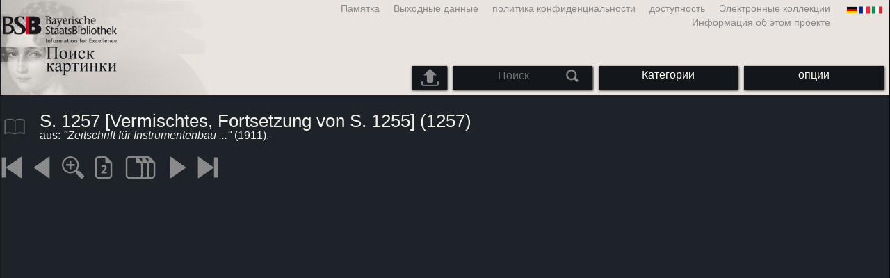

--- FILE ---
content_type: text/html; charset=utf-8
request_url: https://bildsuche.digitale-sammlungen.de/index.html?c=viewer&bandnummer=bsb00004258&pimage=1327&suchbegriff=&l=ru
body_size: 3857
content:
<!DOCTYPE html PUBLIC "-//W3C//DTD XHTML 1.0 Transitional//EN"
      "http://www.w3.org/TR/xhtml1/DTD/xhtml1-transitional.dtd">
<html xmlns="http://www.w3.org/1999/xhtml" xml:lang="en">

<head>
<script src="templates/jquery-custom/external/jquery/jquery.js" type="text/javascript"></script><meta http-equiv="content-type" content="text/html; charset=utf-8" />
<meta http-equiv="Content-Style-Type" content="text/css" />
<meta http-equiv="Content-Script-Type" content="text/javascript" />
<meta name="author" content="Bayerische Staatsbibliothek - Digitale Bibliothek, M&uuml;nchener Digitalisierungszentrum" />
<meta name="copyright" content="Bayerische Staatsbibliothek 1997-2025" />
<meta name="resource-type" content="document" />
<meta name="robots" content="index,follow" />
<meta name="revisit-after" content="604800" />
<meta name="expires" content="604800" />		
<meta name="distribution" content="global" />

<meta name="keywords" lang="ru" content="S. 1257 [Vermischtes, Fortsetzung von S. 1255] (1257)
, aus: Zeitschrift für Instrumentenbau  ( 1911)  - Оцифрованные книги из защищенных авторским правом материалов в государственной библиотеке в Мюнхене баварский [Германия] 2007-2025 Поиск изображений" /><title>S. 1257 [Vermischtes, Fortsetzung von S. 1255] (1257)
, aus: Zeitschrift für Instrumentenbau  ( 1911)  - Оцифрованные книги из защищенных авторским правом материалов в государственной библиотеке в Мюнхене баварский [Германия] 2007-2025 Поиск изображений</title>
<link rel="stylesheet" href="mdzbildsuche2016.css" type="text/css"/>
<link rel="stylesheet" media="only screen and (min-width:0px) and (max-width:800px)" href="mdzbildsuche2016m.css"/>

<link rel="alternate" type="application/rss+xml" title="RSS 2.0" href="http://www.digitale-sammlungen.de/mdz/rss/mdz-rss.xml"/>
<link rel="shortcut icon" type="image/x-icon" href="img/bsb.ico"/>
<meta name="viewport" content="width=device-width, initial-scale=1">

<script type="text/javascript">
function showResult(str)
{
if (str.length==0)
  { 
  document.getElementById("livesearch").innerHTML="";
  document.getElementById("livesearch").style.border="0px";
  return;
  }
if (window.XMLHttpRequest)
  {// code for IE7+, Firefox, Chrome, Opera, Safari
  xmlhttp=new XMLHttpRequest();
  }
else
  {// code for IE6, IE5
  xmlhttp=new ActiveXObject("Microsoft.XMLHTTP");
  }
xmlhttp.onreadystatechange=function()
  {
  if (xmlhttp.readyState==4 && xmlhttp.status==200)
    {
    document.getElementById("livesearch").innerHTML=xmlhttp.responseText;
    document.getElementById("livesearch").style.border="0px solid #A5ACB2";
    }
  }
xmlhttp.open("GET","templates/livesuche_select.php?sq="+str,true);
xmlhttp.send();
}
</script></head>
<body>
<div id="loading"><img src="img/gears.gif" border=0></div>
  
<div class="main">
<a name="top"></a>
<form method="post" id="bildsucheformular" action="index.html?c=viewer&amp;kategoriennummer=1&amp;bandnummer=bsb00004258&amp;pimage=01327&amp;zeitintervall_von=1013&amp;zeitintervall_bis=1945&amp;einzelsegment=&amp;l=ru"  enctype="multipart/form-data"><div class="title"><noscript><div class="javascript_message"><p class="smaller">Please activate Java Script for your Browser in order to use the full functionality of this service. Otherwise switch to the <a href="index.html?c=themensuche&amp;noscript=1&amp;l=ru"><u>version of this page without Java Script</u></a>.</p></div></noscript><div class="banner"><div class="smallnav"><div class="languageselect_start"><div class="languageselect_int"><a href="index.html?c=impressum&amp;l=ru" class="barnav1" style="border-right:none;"><img src="img/flag_all_de.png" class="languageselect_flag" alt="Select Language" /> </a></div><div class="languageselect_frame"><div class="languageselect"><a href="index.html?c=viewer&amp;bandnummer=bsb00004258&amp;pimage=01327&amp;einzelsegment=&amp;v=100&amp;l=de"><img src="img/flag-de_1.png" class="languageicon" alt="Select Language" /></a><a href="index.html?c=viewer&amp;bandnummer=bsb00004258&amp;pimage=01327&amp;einzelsegment=&amp;v=100&amp;l=de" class="languageselect">Deutsch</a></div><div class="languageselect"><a href="index.html?c=viewer&amp;bandnummer=bsb00004258&amp;pimage=01327&amp;einzelsegment=&amp;v=100&amp;l=en"><img src="img/flag-gb_1.png" class="languageicon" alt="Select Language" /></a><a href="index.html?c=viewer&amp;bandnummer=bsb00004258&amp;pimage=01327&amp;einzelsegment=&amp;v=100&amp;l=en" class="languageselect">English</a></div><div class="languageselect"><a href="index.html?c=viewer&amp;bandnummer=bsb00004258&amp;pimage=01327&amp;einzelsegment=&amp;v=100&amp;l=es"><img src="img/flag-es_1.png" class="languageicon" alt="Select Language" /></a><a href="index.html?c=viewer&amp;bandnummer=bsb00004258&amp;pimage=01327&amp;einzelsegment=&amp;v=100&amp;l=es" class="languageselect">Español</a></div><div class="languageselect"><a href="index.html?c=viewer&amp;bandnummer=bsb00004258&amp;pimage=01327&amp;einzelsegment=&amp;v=100&amp;l=fr"><img src="img/flag-fr_1.png" class="languageicon" alt="Select Language" /></a><a href="index.html?c=viewer&amp;bandnummer=bsb00004258&amp;pimage=01327&amp;einzelsegment=&amp;v=100&amp;l=fr" class="languageselect">Français</a></div><div class="languageselect"><a href="index.html?c=viewer&amp;bandnummer=bsb00004258&amp;pimage=01327&amp;einzelsegment=&amp;v=100&amp;l=it"><img src="img/flag-it_1.png" class="languageicon" alt="Select Language" /></a><a href="index.html?c=viewer&amp;bandnummer=bsb00004258&amp;pimage=01327&amp;einzelsegment=&amp;v=100&amp;l=it" class="languageselect">Italiano</a></div><div class="languageselect"><a href="index.html?c=viewer&amp;bandnummer=bsb00004258&amp;pimage=01327&amp;einzelsegment=&amp;v=100&amp;l=nl"><img src="img/flag-nl_1.png" class="languageicon" alt="Select Language" /></a><a href="index.html?c=viewer&amp;bandnummer=bsb00004258&amp;pimage=01327&amp;einzelsegment=&amp;v=100&amp;l=nl" class="languageselect">Nederlands</a></div><div class="languageselect"><a href="index.html?c=viewer&amp;bandnummer=bsb00004258&amp;pimage=01327&amp;einzelsegment=&amp;v=100&amp;l=ro"><img src="img/flag-ro_1.png" class="languageicon" alt="Select Language" /></a><a href="index.html?c=viewer&amp;bandnummer=bsb00004258&amp;pimage=01327&amp;einzelsegment=&amp;v=100&amp;l=ro" class="languageselect">Română</a></div></div></div><span class="nowrap"><a href="http://www.digitale-sammlungen.de/index.html?c=digitale_sammlungen&amp;l=ru" class="barnav1" target="_blank">Электронные коллекции</a><a href="index.html?c=barrierefreiheit&amp;l=ru" class="barnav1">доступность</a><a href="index.html?c=datenschutzerklaerung&amp;l=ru" class="barnav1">политика конфиденциальности</a><a href="index.html?c=impressum&amp;l=ru" class="barnav1">Выходные данные</a><a href="index.html?c=hinweise&amp;l=ru" class="barnav1">Памятка</a><a href="index.html?c=projekt&amp;l=ru" class="barnav1">Информация об этом проекте</a></span></div><div class="logo"> <a href="index.html?c=start&amp;l=ru"><img id="logo" alt="Поиск изображений" src="img/bildsuche_logo_ru.png" /></a></div><div class="navbar"><img class="imgnavicon" src="img/bsnav.png" alt="Navigation"><div class="cssmenu"><ul><li id="li_startseite"><a href="index.html?l=ru" style="display:block;">начало</a></li><li id="li_hinweise"><a href="index.html?c=hinweise&amp;l=ru" style="display:block;">Памятка</a></li><li id="li_einstellungen"><a href="index.html?c=einstellungen&amp;lv=viewer&amp;bandnummer=bsb00004258&amp;pimage=01327&amp;einzelsegment=&amp;l=ru" style="">опции</a></li><li id="li_themen" class=""><a href="index.html?c=themensuche&amp;l=ru"><span class="nowrap">Категории</span></a><ul><li style="overflow:hidden;"><span class="nowrap"><a href="index.html?c=suche_kategorien&amp;kategoriennummer=1&amp;lv=1&amp;l=ru" class="barnav">люди</a></span></li><li style="overflow:hidden;"><span class="nowrap"><a href="index.html?c=suche_kategorien&amp;kategoriennummer=2&amp;lv=1&amp;l=ru" class="barnav">архитектура</a></span></li><li style="overflow:hidden;"><span class="nowrap"><a href="index.html?c=suche_kategorien&amp;kategoriennummer=3&amp;lv=1&amp;l=ru" class="barnav">завод</a></span></li><li style="overflow:hidden;"><span class="nowrap"><a href="index.html?c=suche_kategorien&amp;kategoriennummer=14&amp;lv=1&amp;l=ru" class="barnav">животные</a></span></li><li style="overflow:hidden;"><span class="nowrap"><a href="index.html?c=suche_kategorien&amp;kategoriennummer=4&amp;lv=1&amp;l=ru" class="barnav">герб</a></span></li><li style="overflow:hidden;"><span class="nowrap"><a href="index.html?c=suche_kategorien&amp;kategoriennummer=18&amp;lv=1&amp;l=ru" class="barnav">миниатюры</a></span></li><li style="overflow:hidden;"><span class="nowrap"><a href="index.html?c=suche_kategorien&amp;kategoriennummer=19&amp;lv=1&amp;l=ru" class="barnav">декоративные инициалов</a></span></li><li style="overflow:hidden;"><span class="nowrap"><a href="index.html?c=suche_kategorien&amp;kategoriennummer=6&amp;lv=1&amp;l=ru" class="barnav">Вид на город</a></span></li><li style="overflow:hidden;"><span class="nowrap"><a href="index.html?c=suche_kategorien&amp;kategoriennummer=16&amp;lv=1&amp;l=ru" class="barnav">технология</a></span></li><li style="overflow:hidden;"><span class="nowrap"><a href="index.html?c=suche_kategorien&amp;kategoriennummer=5&amp;lv=1&amp;l=ru" class="barnav">Карт</a></span></li><li style="overflow:hidden;"><span class="nowrap"><a href="index.html?c=suche_kategorien&amp;kategoriennummer=7&amp;lv=1&amp;l=ru" class="barnav">наручники</a></span></li><li style="overflow:hidden;"><span class="nowrap"><a href="index.html?c=suche_kategorien&amp;kategoriennummer=8&amp;lv=1&amp;l=ru" class="barnav">Передняя страницы</a></span></li><li style="overflow:hidden;"><span class="nowrap"><a href="index.html?c=suche_kategorien&amp;kategoriennummer=9&amp;lv=1&amp;l=ru" class="barnav">экслибрис</a></span></li><li style="overflow:hidden;"><span class="nowrap"><a href="index.html?c=suche_kategorien&amp;kategoriennummer=10&amp;lv=1&amp;l=ru" class="barnav">война</a></span></li><li style="overflow:hidden;"><span class="nowrap"><a href="index.html?c=suche_kategorien&amp;kategoriennummer=12&amp;lv=1&amp;l=ru" class="barnav">Транспортные средства</a></span></li><li style="overflow:hidden;"><span class="nowrap"><a href="index.html?c=suche_kategorien&amp;kategoriennummer=15&amp;lv=1&amp;l=ru" class="barnav">оружие</a></span></li><li style=""><a href="index.html?c=suche_zufall&amp;lv=1&amp;l=ru" class="barnav"><span  class="nowrap">Случайный выбор</span></a></li></ul></li><li id="li_suchformular" class=""><span style="white-space: nowrap; padding:0px; margin:0px;"><input class="activeinput" onkeyup="showResult(this.value)" autocomplete="off" type="text" maxlength="45" name="suchbegriff"  placeholder="Поиск"value=""  style="background: transparent;"></input><input class="navbarsubmit" type="image" value="Поиск" style="" src="img/suchen.png" /></span><div id="livesearch_drop"><div id="livesearch"></div></div></li><li class="" id="li_upload"><a href="index.html?c=suche_sim_upload&amp;l=ru"><img src="img/upload.png" style="width:25px;" class="visited" id="upload_icon" alt="шаблон поиска"/><span id="upload">шаблон поиска</span></a><ul><li style="overflow:hidden;"><span class="nowrap"><a href="index.html?c=suche_sim_upload&amp;l=ru" style="display:block;">шаблон поиска</a></span></li></ul></li><li id="li_impressum"><a href="index.html?c=language&amp;lv=viewer&amp;bandnummer=bsb00004258&amp;pimage=01327&amp;einzelsegment=&amp;l=ru" style="display:block;"><img src="img/flag_all.png" class="languageselect_flag" alt="Select Language" /> </a></li><li id="li_impressum"><a href="index.html?c=impressum&amp;l=ru" style="display:block;">Выходные данные</a></li><li id="li_datenschutzerklaerung"><a href="index.html?c=datenschutzerklaerung&amp;l=ru" style="display:block;">политика конфиденциальности</a></li><li id="li_barrierefreiheit"><a href="index.html?c=barrierefreiheit&amp;l=ru" style="display:block;">доступность</a></li></ul></div></div></div></div><div class="maincontent">
		
		<div class="viewertitle"><div class="viewertitleicon"><img src="img/book.png" class="icon" alt="Zeitschrift für Instrumentenbau" onerror="this.onerror=null;this.src='img/book.png';"/><div class="viewertitle_subframe"><a class="navi" href="index.html?c=viewer&amp;l=ru&amp;bandnummer=bsb00004258&amp;pimage=354&amp;v=100&amp;nav="><img src="img/book.png" class="imagepreview" alt="Zeitschrift für Instrumentenbau"/></a><h2>Zeitschrift für Instrumentenbau </h2><p>Место издания: <span class="titeldaten"><i>Leipzig</i></span><br />издательство: <span class="titeldaten"><i>de Wit</i></span><br />год: <span class="titeldaten">1912</span><br />Количество страниц: <span class="titeldaten"><i>1484</i></span><br />подпись: <span class="titeldaten"><i>Berlin, Staatliches Institut für Musikforschung -- C 35, 32</i></span><br />URN: <span class="titeldaten">urn:nbn:de:bvb:12-bsb00004258-4</span><br /></p><div class="switch2"><a class="barnav" target="_blank"  href="http://opacplus.bsb-muenchen.de/search?query=14231447">OPAC-Eintrag öffnen</a></div><div class="switch2"><a class="barnav" target="_blank"  href="http://daten.digitale-sammlungen.de/~zend-bsb/metsexport/?zendid=bsb00004258">DFG Viewer</a></div><div class="switch2"><a class="barnav" target="_blank"  href="http://daten.digitale-sammlungen.de/~db/0000/bsb00004258/images/?nav=1&amp;seite=01327&amp;viewmode=1">MDZ Viewer</a></div><div class="bildtext" style="padding:0px; width:99%; margin-top:0%; clear:left;"><a href="https://creativecommons.org/licenses/by-nc-sa/4.0/?language=ru" target="_blank"><img class="extern_link" src="img/externer_link_bs_w.gif" alt="" width="8" height="10" border="0">условия использования</a></div></div></div><div class="viewertitletext"><h1>S. 1257 [Vermischtes, Fortsetzung von S. 1255] (1257)
</h1><div class="label_einzelseite">aus: <i>"Zeitschrift für Instrumentenbau ..."</i> (1911).</div></div></div><div class="simple"><div class="imagenav_frame"><div class="imagenav_element"><a class="navi" href="index.html?c=viewer&amp;bandnummer=bsb00004258&amp;pimage=00001&amp;v=100&amp;nav=&amp;l=ru"><img  class="imgnavicon" src="viewer/images/1.png" alt="первая страница" /></a></div><div class="imagenav_element"><a class="navi" href="index.html?c=viewer&amp;bandnummer=bsb00004258&amp;pimage=1326&amp;v=100&amp;nav=&amp;l=ru"><img class="imgnavicon" src="viewer/images/2.png" alt="предыдущую страницу" /></a></div><div class="imagenav_element"><a class="navi" href="index.html?c=viewer&amp;bandnummer=bsb00004258&amp;pimage=01327&amp;v=150&amp;nav=&amp;l=ru"><img class="imgnavicon" src="viewer/images/zoom.png" alt="150%" /></a></div><div class="imagenav_element"><a class="navi" href="index.html?c=viewer&amp;bandnummer=bsb00004258&amp;pimage=01327&amp;v=2p&amp;nav=&amp;l=ru"><img class="imgnavicon" src="viewer/images/2p_g.png" alt="двух сторон" /></a></div><div class="imagenav_element"><a class="navi" href="index.html?c=viewer&amp;bandnummer=bsb00004258&amp;pimage=01327&amp;v=5p&amp;nav=&amp;l=ru"><img class="imgnavicon" src="viewer/images/multiplepages_g.png" alt="Несколько страниц" /></a></div><div class="imagenav_element"><a class="navi" href="index.html?c=viewer&amp;bandnummer=bsb00004258&amp;pimage=1328&amp;v=100&amp;nav=&amp;l=ru"><img class="imgnavicon" src="viewer/images/3.png" alt="Следующая страница" /></a></div><div class="imagenav_element"><a class="navi" href="index.html?c=viewer&amp;bandnummer=bsb00004258&amp;pimage=1484&amp;v=100&amp;nav=&amp;l=ru"><img class="imgnavicon" src="viewer/images/4.png" alt="последняя страница" /></a></div><div class="imagenav_element" style="margin-top: 0px;">